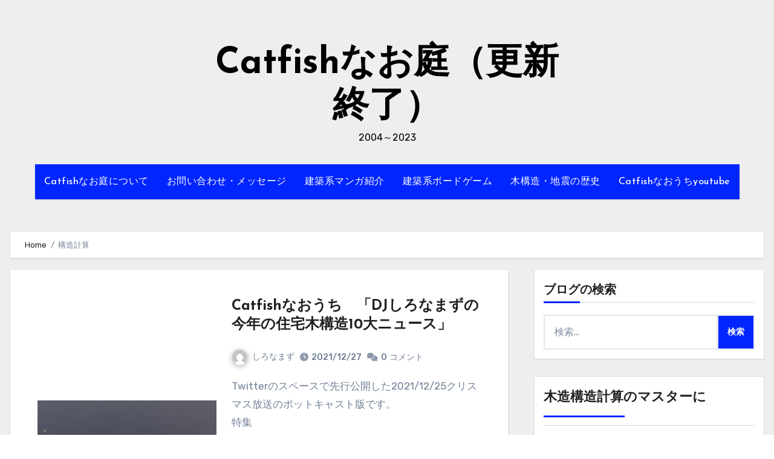

--- FILE ---
content_type: text/html; charset=UTF-8
request_url: https://namazudiary.kozotrain.net/tag/%E6%A7%8B%E9%80%A0%E8%A8%88%E7%AE%97/
body_size: 76699
content:
<!DOCTYPE html>
<html lang="ja">
<head>
<meta charset="UTF-8">
<meta name="viewport" content="width=device-width, initial-scale=1">
<link rel="profile" href="http://gmpg.org/xfn/11">
<title>構造計算 &#8211; Catfishなお庭（更新終了）</title>
<meta name='robots' content='noindex, nofollow' />
<link rel='dns-prefetch' href='//www.googletagmanager.com' />
<link rel='dns-prefetch' href='//stats.wp.com' />
<link rel='dns-prefetch' href='//fonts.googleapis.com' />
<link rel='dns-prefetch' href='//c0.wp.com' />
<link rel='dns-prefetch' href='//pagead2.googlesyndication.com' />
<link rel="alternate" type="application/rss+xml" title="Catfishなお庭（更新終了） &raquo; フィード" href="https://namazudiary.kozotrain.net/feed/" />
<link rel="alternate" type="application/rss+xml" title="Catfishなお庭（更新終了） &raquo; コメントフィード" href="https://namazudiary.kozotrain.net/comments/feed/" />
<link rel="alternate" type="application/rss+xml" title="Catfishなお庭（更新終了） &raquo; 構造計算 タグのフィード" href="https://namazudiary.kozotrain.net/tag/%e6%a7%8b%e9%80%a0%e8%a8%88%e7%ae%97/feed/" />
<script type="text/javascript">
/* <![CDATA[ */
window._wpemojiSettings = {"baseUrl":"https:\/\/s.w.org\/images\/core\/emoji\/15.0.3\/72x72\/","ext":".png","svgUrl":"https:\/\/s.w.org\/images\/core\/emoji\/15.0.3\/svg\/","svgExt":".svg","source":{"concatemoji":"https:\/\/namazudiary.kozotrain.net\/wp-includes\/js\/wp-emoji-release.min.js?ver=6.5.7"}};
/*! This file is auto-generated */
!function(i,n){var o,s,e;function c(e){try{var t={supportTests:e,timestamp:(new Date).valueOf()};sessionStorage.setItem(o,JSON.stringify(t))}catch(e){}}function p(e,t,n){e.clearRect(0,0,e.canvas.width,e.canvas.height),e.fillText(t,0,0);var t=new Uint32Array(e.getImageData(0,0,e.canvas.width,e.canvas.height).data),r=(e.clearRect(0,0,e.canvas.width,e.canvas.height),e.fillText(n,0,0),new Uint32Array(e.getImageData(0,0,e.canvas.width,e.canvas.height).data));return t.every(function(e,t){return e===r[t]})}function u(e,t,n){switch(t){case"flag":return n(e,"\ud83c\udff3\ufe0f\u200d\u26a7\ufe0f","\ud83c\udff3\ufe0f\u200b\u26a7\ufe0f")?!1:!n(e,"\ud83c\uddfa\ud83c\uddf3","\ud83c\uddfa\u200b\ud83c\uddf3")&&!n(e,"\ud83c\udff4\udb40\udc67\udb40\udc62\udb40\udc65\udb40\udc6e\udb40\udc67\udb40\udc7f","\ud83c\udff4\u200b\udb40\udc67\u200b\udb40\udc62\u200b\udb40\udc65\u200b\udb40\udc6e\u200b\udb40\udc67\u200b\udb40\udc7f");case"emoji":return!n(e,"\ud83d\udc26\u200d\u2b1b","\ud83d\udc26\u200b\u2b1b")}return!1}function f(e,t,n){var r="undefined"!=typeof WorkerGlobalScope&&self instanceof WorkerGlobalScope?new OffscreenCanvas(300,150):i.createElement("canvas"),a=r.getContext("2d",{willReadFrequently:!0}),o=(a.textBaseline="top",a.font="600 32px Arial",{});return e.forEach(function(e){o[e]=t(a,e,n)}),o}function t(e){var t=i.createElement("script");t.src=e,t.defer=!0,i.head.appendChild(t)}"undefined"!=typeof Promise&&(o="wpEmojiSettingsSupports",s=["flag","emoji"],n.supports={everything:!0,everythingExceptFlag:!0},e=new Promise(function(e){i.addEventListener("DOMContentLoaded",e,{once:!0})}),new Promise(function(t){var n=function(){try{var e=JSON.parse(sessionStorage.getItem(o));if("object"==typeof e&&"number"==typeof e.timestamp&&(new Date).valueOf()<e.timestamp+604800&&"object"==typeof e.supportTests)return e.supportTests}catch(e){}return null}();if(!n){if("undefined"!=typeof Worker&&"undefined"!=typeof OffscreenCanvas&&"undefined"!=typeof URL&&URL.createObjectURL&&"undefined"!=typeof Blob)try{var e="postMessage("+f.toString()+"("+[JSON.stringify(s),u.toString(),p.toString()].join(",")+"));",r=new Blob([e],{type:"text/javascript"}),a=new Worker(URL.createObjectURL(r),{name:"wpTestEmojiSupports"});return void(a.onmessage=function(e){c(n=e.data),a.terminate(),t(n)})}catch(e){}c(n=f(s,u,p))}t(n)}).then(function(e){for(var t in e)n.supports[t]=e[t],n.supports.everything=n.supports.everything&&n.supports[t],"flag"!==t&&(n.supports.everythingExceptFlag=n.supports.everythingExceptFlag&&n.supports[t]);n.supports.everythingExceptFlag=n.supports.everythingExceptFlag&&!n.supports.flag,n.DOMReady=!1,n.readyCallback=function(){n.DOMReady=!0}}).then(function(){return e}).then(function(){var e;n.supports.everything||(n.readyCallback(),(e=n.source||{}).concatemoji?t(e.concatemoji):e.wpemoji&&e.twemoji&&(t(e.twemoji),t(e.wpemoji)))}))}((window,document),window._wpemojiSettings);
/* ]]> */
</script>
<style id='wp-emoji-styles-inline-css' type='text/css'>

	img.wp-smiley, img.emoji {
		display: inline !important;
		border: none !important;
		box-shadow: none !important;
		height: 1em !important;
		width: 1em !important;
		margin: 0 0.07em !important;
		vertical-align: -0.1em !important;
		background: none !important;
		padding: 0 !important;
	}
</style>
<link rel='stylesheet' id='wp-block-library-css' href='https://c0.wp.com/c/6.5.7/wp-includes/css/dist/block-library/style.min.css' type='text/css' media='all' />
<style id='wp-block-library-inline-css' type='text/css'>
.has-text-align-justify{text-align:justify;}
</style>
<link rel='stylesheet' id='mediaelement-css' href='https://c0.wp.com/c/6.5.7/wp-includes/js/mediaelement/mediaelementplayer-legacy.min.css' type='text/css' media='all' />
<link rel='stylesheet' id='wp-mediaelement-css' href='https://c0.wp.com/c/6.5.7/wp-includes/js/mediaelement/wp-mediaelement.min.css' type='text/css' media='all' />
<style id='jetpack-sharing-buttons-style-inline-css' type='text/css'>
.jetpack-sharing-buttons__services-list{display:flex;flex-direction:row;flex-wrap:wrap;gap:0;list-style-type:none;margin:5px;padding:0}.jetpack-sharing-buttons__services-list.has-small-icon-size{font-size:12px}.jetpack-sharing-buttons__services-list.has-normal-icon-size{font-size:16px}.jetpack-sharing-buttons__services-list.has-large-icon-size{font-size:24px}.jetpack-sharing-buttons__services-list.has-huge-icon-size{font-size:36px}@media print{.jetpack-sharing-buttons__services-list{display:none!important}}.editor-styles-wrapper .wp-block-jetpack-sharing-buttons{gap:0;padding-inline-start:0}ul.jetpack-sharing-buttons__services-list.has-background{padding:1.25em 2.375em}
</style>
<style id='classic-theme-styles-inline-css' type='text/css'>
/*! This file is auto-generated */
.wp-block-button__link{color:#fff;background-color:#32373c;border-radius:9999px;box-shadow:none;text-decoration:none;padding:calc(.667em + 2px) calc(1.333em + 2px);font-size:1.125em}.wp-block-file__button{background:#32373c;color:#fff;text-decoration:none}
</style>
<style id='global-styles-inline-css' type='text/css'>
body{--wp--preset--color--black: #000000;--wp--preset--color--cyan-bluish-gray: #abb8c3;--wp--preset--color--white: #ffffff;--wp--preset--color--pale-pink: #f78da7;--wp--preset--color--vivid-red: #cf2e2e;--wp--preset--color--luminous-vivid-orange: #ff6900;--wp--preset--color--luminous-vivid-amber: #fcb900;--wp--preset--color--light-green-cyan: #7bdcb5;--wp--preset--color--vivid-green-cyan: #00d084;--wp--preset--color--pale-cyan-blue: #8ed1fc;--wp--preset--color--vivid-cyan-blue: #0693e3;--wp--preset--color--vivid-purple: #9b51e0;--wp--preset--gradient--vivid-cyan-blue-to-vivid-purple: linear-gradient(135deg,rgba(6,147,227,1) 0%,rgb(155,81,224) 100%);--wp--preset--gradient--light-green-cyan-to-vivid-green-cyan: linear-gradient(135deg,rgb(122,220,180) 0%,rgb(0,208,130) 100%);--wp--preset--gradient--luminous-vivid-amber-to-luminous-vivid-orange: linear-gradient(135deg,rgba(252,185,0,1) 0%,rgba(255,105,0,1) 100%);--wp--preset--gradient--luminous-vivid-orange-to-vivid-red: linear-gradient(135deg,rgba(255,105,0,1) 0%,rgb(207,46,46) 100%);--wp--preset--gradient--very-light-gray-to-cyan-bluish-gray: linear-gradient(135deg,rgb(238,238,238) 0%,rgb(169,184,195) 100%);--wp--preset--gradient--cool-to-warm-spectrum: linear-gradient(135deg,rgb(74,234,220) 0%,rgb(151,120,209) 20%,rgb(207,42,186) 40%,rgb(238,44,130) 60%,rgb(251,105,98) 80%,rgb(254,248,76) 100%);--wp--preset--gradient--blush-light-purple: linear-gradient(135deg,rgb(255,206,236) 0%,rgb(152,150,240) 100%);--wp--preset--gradient--blush-bordeaux: linear-gradient(135deg,rgb(254,205,165) 0%,rgb(254,45,45) 50%,rgb(107,0,62) 100%);--wp--preset--gradient--luminous-dusk: linear-gradient(135deg,rgb(255,203,112) 0%,rgb(199,81,192) 50%,rgb(65,88,208) 100%);--wp--preset--gradient--pale-ocean: linear-gradient(135deg,rgb(255,245,203) 0%,rgb(182,227,212) 50%,rgb(51,167,181) 100%);--wp--preset--gradient--electric-grass: linear-gradient(135deg,rgb(202,248,128) 0%,rgb(113,206,126) 100%);--wp--preset--gradient--midnight: linear-gradient(135deg,rgb(2,3,129) 0%,rgb(40,116,252) 100%);--wp--preset--font-size--small: 13px;--wp--preset--font-size--medium: 20px;--wp--preset--font-size--large: 36px;--wp--preset--font-size--x-large: 42px;--wp--preset--spacing--20: 0.44rem;--wp--preset--spacing--30: 0.67rem;--wp--preset--spacing--40: 1rem;--wp--preset--spacing--50: 1.5rem;--wp--preset--spacing--60: 2.25rem;--wp--preset--spacing--70: 3.38rem;--wp--preset--spacing--80: 5.06rem;--wp--preset--shadow--natural: 6px 6px 9px rgba(0, 0, 0, 0.2);--wp--preset--shadow--deep: 12px 12px 50px rgba(0, 0, 0, 0.4);--wp--preset--shadow--sharp: 6px 6px 0px rgba(0, 0, 0, 0.2);--wp--preset--shadow--outlined: 6px 6px 0px -3px rgba(255, 255, 255, 1), 6px 6px rgba(0, 0, 0, 1);--wp--preset--shadow--crisp: 6px 6px 0px rgba(0, 0, 0, 1);}:where(.is-layout-flex){gap: 0.5em;}:where(.is-layout-grid){gap: 0.5em;}body .is-layout-flex{display: flex;}body .is-layout-flex{flex-wrap: wrap;align-items: center;}body .is-layout-flex > *{margin: 0;}body .is-layout-grid{display: grid;}body .is-layout-grid > *{margin: 0;}:where(.wp-block-columns.is-layout-flex){gap: 2em;}:where(.wp-block-columns.is-layout-grid){gap: 2em;}:where(.wp-block-post-template.is-layout-flex){gap: 1.25em;}:where(.wp-block-post-template.is-layout-grid){gap: 1.25em;}.has-black-color{color: var(--wp--preset--color--black) !important;}.has-cyan-bluish-gray-color{color: var(--wp--preset--color--cyan-bluish-gray) !important;}.has-white-color{color: var(--wp--preset--color--white) !important;}.has-pale-pink-color{color: var(--wp--preset--color--pale-pink) !important;}.has-vivid-red-color{color: var(--wp--preset--color--vivid-red) !important;}.has-luminous-vivid-orange-color{color: var(--wp--preset--color--luminous-vivid-orange) !important;}.has-luminous-vivid-amber-color{color: var(--wp--preset--color--luminous-vivid-amber) !important;}.has-light-green-cyan-color{color: var(--wp--preset--color--light-green-cyan) !important;}.has-vivid-green-cyan-color{color: var(--wp--preset--color--vivid-green-cyan) !important;}.has-pale-cyan-blue-color{color: var(--wp--preset--color--pale-cyan-blue) !important;}.has-vivid-cyan-blue-color{color: var(--wp--preset--color--vivid-cyan-blue) !important;}.has-vivid-purple-color{color: var(--wp--preset--color--vivid-purple) !important;}.has-black-background-color{background-color: var(--wp--preset--color--black) !important;}.has-cyan-bluish-gray-background-color{background-color: var(--wp--preset--color--cyan-bluish-gray) !important;}.has-white-background-color{background-color: var(--wp--preset--color--white) !important;}.has-pale-pink-background-color{background-color: var(--wp--preset--color--pale-pink) !important;}.has-vivid-red-background-color{background-color: var(--wp--preset--color--vivid-red) !important;}.has-luminous-vivid-orange-background-color{background-color: var(--wp--preset--color--luminous-vivid-orange) !important;}.has-luminous-vivid-amber-background-color{background-color: var(--wp--preset--color--luminous-vivid-amber) !important;}.has-light-green-cyan-background-color{background-color: var(--wp--preset--color--light-green-cyan) !important;}.has-vivid-green-cyan-background-color{background-color: var(--wp--preset--color--vivid-green-cyan) !important;}.has-pale-cyan-blue-background-color{background-color: var(--wp--preset--color--pale-cyan-blue) !important;}.has-vivid-cyan-blue-background-color{background-color: var(--wp--preset--color--vivid-cyan-blue) !important;}.has-vivid-purple-background-color{background-color: var(--wp--preset--color--vivid-purple) !important;}.has-black-border-color{border-color: var(--wp--preset--color--black) !important;}.has-cyan-bluish-gray-border-color{border-color: var(--wp--preset--color--cyan-bluish-gray) !important;}.has-white-border-color{border-color: var(--wp--preset--color--white) !important;}.has-pale-pink-border-color{border-color: var(--wp--preset--color--pale-pink) !important;}.has-vivid-red-border-color{border-color: var(--wp--preset--color--vivid-red) !important;}.has-luminous-vivid-orange-border-color{border-color: var(--wp--preset--color--luminous-vivid-orange) !important;}.has-luminous-vivid-amber-border-color{border-color: var(--wp--preset--color--luminous-vivid-amber) !important;}.has-light-green-cyan-border-color{border-color: var(--wp--preset--color--light-green-cyan) !important;}.has-vivid-green-cyan-border-color{border-color: var(--wp--preset--color--vivid-green-cyan) !important;}.has-pale-cyan-blue-border-color{border-color: var(--wp--preset--color--pale-cyan-blue) !important;}.has-vivid-cyan-blue-border-color{border-color: var(--wp--preset--color--vivid-cyan-blue) !important;}.has-vivid-purple-border-color{border-color: var(--wp--preset--color--vivid-purple) !important;}.has-vivid-cyan-blue-to-vivid-purple-gradient-background{background: var(--wp--preset--gradient--vivid-cyan-blue-to-vivid-purple) !important;}.has-light-green-cyan-to-vivid-green-cyan-gradient-background{background: var(--wp--preset--gradient--light-green-cyan-to-vivid-green-cyan) !important;}.has-luminous-vivid-amber-to-luminous-vivid-orange-gradient-background{background: var(--wp--preset--gradient--luminous-vivid-amber-to-luminous-vivid-orange) !important;}.has-luminous-vivid-orange-to-vivid-red-gradient-background{background: var(--wp--preset--gradient--luminous-vivid-orange-to-vivid-red) !important;}.has-very-light-gray-to-cyan-bluish-gray-gradient-background{background: var(--wp--preset--gradient--very-light-gray-to-cyan-bluish-gray) !important;}.has-cool-to-warm-spectrum-gradient-background{background: var(--wp--preset--gradient--cool-to-warm-spectrum) !important;}.has-blush-light-purple-gradient-background{background: var(--wp--preset--gradient--blush-light-purple) !important;}.has-blush-bordeaux-gradient-background{background: var(--wp--preset--gradient--blush-bordeaux) !important;}.has-luminous-dusk-gradient-background{background: var(--wp--preset--gradient--luminous-dusk) !important;}.has-pale-ocean-gradient-background{background: var(--wp--preset--gradient--pale-ocean) !important;}.has-electric-grass-gradient-background{background: var(--wp--preset--gradient--electric-grass) !important;}.has-midnight-gradient-background{background: var(--wp--preset--gradient--midnight) !important;}.has-small-font-size{font-size: var(--wp--preset--font-size--small) !important;}.has-medium-font-size{font-size: var(--wp--preset--font-size--medium) !important;}.has-large-font-size{font-size: var(--wp--preset--font-size--large) !important;}.has-x-large-font-size{font-size: var(--wp--preset--font-size--x-large) !important;}
.wp-block-navigation a:where(:not(.wp-element-button)){color: inherit;}
:where(.wp-block-post-template.is-layout-flex){gap: 1.25em;}:where(.wp-block-post-template.is-layout-grid){gap: 1.25em;}
:where(.wp-block-columns.is-layout-flex){gap: 2em;}:where(.wp-block-columns.is-layout-grid){gap: 2em;}
.wp-block-pullquote{font-size: 1.5em;line-height: 1.6;}
</style>
<link rel='stylesheet' id='cptch_stylesheet-css' href='https://namazudiary.kozotrain.net/wp-content/plugins/captcha/css/front_end_style.css?ver=4.4.5' type='text/css' media='all' />
<link rel='stylesheet' id='dashicons-css' href='https://c0.wp.com/c/6.5.7/wp-includes/css/dashicons.min.css' type='text/css' media='all' />
<link rel='stylesheet' id='cptch_desktop_style-css' href='https://namazudiary.kozotrain.net/wp-content/plugins/captcha/css/desktop_style.css?ver=4.4.5' type='text/css' media='all' />
<link rel='stylesheet' id='contact-form-7-css' href='https://namazudiary.kozotrain.net/wp-content/plugins/contact-form-7/includes/css/styles.css?ver=5.9.5' type='text/css' media='all' />
<link rel='stylesheet' id='blogus-fonts-css' href='//fonts.googleapis.com/css?family=Rubik%3A400%2C500%2C700%7CJosefin+Sans%3A400%2C500%2C700%26display%3Dswap&#038;subset=latin%2Clatin-ext' type='text/css' media='all' />
<link rel='stylesheet' id='blogus-google-fonts-css' href='//fonts.googleapis.com/css?family=ABeeZee%7CAbel%7CAbril+Fatface%7CAclonica%7CAcme%7CActor%7CAdamina%7CAdvent+Pro%7CAguafina+Script%7CAkronim%7CAladin%7CAldrich%7CAlef%7CAlegreya%7CAlegreya+SC%7CAlegreya+Sans%7CAlegreya+Sans+SC%7CAlex+Brush%7CAlfa+Slab+One%7CAlice%7CAlike%7CAlike+Angular%7CAllan%7CAllerta%7CAllerta+Stencil%7CAllura%7CAlmendra%7CAlmendra+Display%7CAlmendra+SC%7CAmarante%7CAmaranth%7CAmatic+SC%7CAmatica+SC%7CAmethysta%7CAmiko%7CAmiri%7CAmita%7CAnaheim%7CAndada%7CAndika%7CAngkor%7CAnnie+Use+Your+Telescope%7CAnonymous+Pro%7CAntic%7CAntic+Didone%7CAntic+Slab%7CAnton%7CArapey%7CArbutus%7CArbutus+Slab%7CArchitects+Daughter%7CArchivo+Black%7CArchivo+Narrow%7CAref+Ruqaa%7CArima+Madurai%7CArimo%7CArizonia%7CArmata%7CArtifika%7CArvo%7CArya%7CAsap%7CAsar%7CAsset%7CAssistant%7CAstloch%7CAsul%7CAthiti%7CAtma%7CAtomic+Age%7CAubrey%7CAudiowide%7CAutour+One%7CAverage%7CAverage+Sans%7CAveria+Gruesa+Libre%7CAveria+Libre%7CAveria+Sans+Libre%7CAveria+Serif+Libre%7CBad+Script%7CBaloo%7CBaloo+Bhai%7CBaloo+Da%7CBaloo+Thambi%7CBalthazar%7CBangers%7CBasic%7CBattambang%7CBaumans%7CBayon%7CBelgrano%7CBelleza%7CBenchNine%7CBentham%7CBerkshire+Swash%7CBevan%7CBigelow+Rules%7CBigshot+One%7CBilbo%7CBilbo+Swash+Caps%7CBioRhyme%7CBioRhyme+Expanded%7CBiryani%7CBitter%7CBlack+Ops+One%7CBokor%7CBonbon%7CBoogaloo%7CBowlby+One%7CBowlby+One+SC%7CBrawler%7CBree+Serif%7CBubblegum+Sans%7CBubbler+One%7CBuda%7CBuenard%7CBungee%7CBungee+Hairline%7CBungee+Inline%7CBungee+Outline%7CBungee+Shade%7CButcherman%7CButterfly+Kids%7CCabin%7CCabin+Condensed%7CCabin+Sketch%7CCaesar+Dressing%7CCagliostro%7CCairo%7CCalligraffitti%7CCambay%7CCambo%7CCandal%7CCantarell%7CCantata+One%7CCantora+One%7CCapriola%7CCardo%7CCarme%7CCarrois+Gothic%7CCarrois+Gothic+SC%7CCarter+One%7CCatamaran%7CCaudex%7CCaveat%7CCaveat+Brush%7CCedarville+Cursive%7CCeviche+One%7CChanga%7CChanga+One%7CChango%7CChathura%7CChau+Philomene+One%7CChela+One%7CChelsea+Market%7CChenla%7CCherry+Cream+Soda%7CCherry+Swash%7CChewy%7CChicle%7CChivo%7CChonburi%7CCinzel%7CCinzel+Decorative%7CClicker+Script%7CCoda%7CCoda+Caption%7CCodystar%7CCoiny%7CCombo%7CComfortaa%7CComing+Soon%7CConcert+One%7CCondiment%7CContent%7CContrail+One%7CConvergence%7CCookie%7CCopse%7CCorben%7CCormorant%7CCormorant+Garamond%7CCormorant+Infant%7CCormorant+SC%7CCormorant+Unicase%7CCormorant+Upright%7CCourgette%7CCousine%7CCoustard%7CCovered+By+Your+Grace%7CCrafty+Girls%7CCreepster%7CCrete+Round%7CCrimson+Text%7CCroissant+One%7CCrushed%7CCuprum%7CCutive%7CCutive+Mono%7CDamion%7CDancing+Script%7CDangrek%7CDavid+Libre%7CDawning+of+a+New+Day%7CDays+One%7CDekko%7CDelius%7CDelius+Swash+Caps%7CDelius+Unicase%7CDella+Respira%7CDenk+One%7CDevonshire%7CDhurjati%7CDidact+Gothic%7CDiplomata%7CDiplomata+SC%7CDomine%7CDonegal+One%7CDoppio+One%7CDorsa%7CDosis%7CDr+Sugiyama%7CDroid+Sans%7CDroid+Sans+Mono%7CDroid+Serif%7CDuru+Sans%7CDynalight%7CEB+Garamond%7CEagle+Lake%7CEater%7CEconomica%7CEczar%7CEk+Mukta%7CEl+Messiri%7CElectrolize%7CElsie%7CElsie+Swash+Caps%7CEmblema+One%7CEmilys+Candy%7CEngagement%7CEnglebert%7CEnriqueta%7CErica+One%7CEsteban%7CEuphoria+Script%7CEwert%7CExo%7CExo+2%7CExpletus+Sans%7CFanwood+Text%7CFarsan%7CFascinate%7CFascinate+Inline%7CFaster+One%7CFasthand%7CFauna+One%7CFederant%7CFedero%7CFelipa%7CFenix%7CFinger+Paint%7CFira+Mono%7CFira+Sans%7CFjalla+One%7CFjord+One%7CFlamenco%7CFlavors%7CFondamento%7CFontdiner+Swanky%7CForum%7CFrancois+One%7CFrank+Ruhl+Libre%7CFreckle+Face%7CFredericka+the+Great%7CFredoka+One%7CFreehand%7CFresca%7CFrijole%7CFruktur%7CFugaz+One%7CGFS+Didot%7CGFS+Neohellenic%7CGabriela%7CGafata%7CGalada%7CGaldeano%7CGalindo%7CGentium+Basic%7CGentium+Book+Basic%7CGeo%7CGeostar%7CGeostar+Fill%7CGermania+One%7CGidugu%7CGilda+Display%7CGive+You+Glory%7CGlass+Antiqua%7CGlegoo%7CGloria+Hallelujah%7CGoblin+One%7CGochi+Hand%7CGorditas%7CGoudy+Bookletter+1911%7CGraduate%7CGrand+Hotel%7CGravitas+One%7CGreat+Vibes%7CGriffy%7CGruppo%7CGudea%7CGurajada%7CHabibi%7CHalant%7CHammersmith+One%7CHanalei%7CHanalei+Fill%7CHandlee%7CHanuman%7CHappy+Monkey%7CHarmattan%7CHeadland+One%7CHeebo%7CHenny+Penny%7CHerr+Von+Muellerhoff%7CHind%7CHind+Guntur%7CHind+Madurai%7CHind+Siliguri%7CHind+Vadodara%7CHoltwood+One+SC%7CHomemade+Apple%7CHomenaje%7CIM+Fell+DW+Pica%7CIM+Fell+DW+Pica+SC%7CIM+Fell+Double+Pica%7CIM+Fell+Double+Pica+SC%7CIM+Fell+English%7CIM+Fell+English+SC%7CIM+Fell+French+Canon%7CIM+Fell+French+Canon+SC%7CIM+Fell+Great+Primer%7CIM+Fell+Great+Primer+SC%7CIceberg%7CIceland%7CImprima%7CInconsolata%7CInder%7CIndie+Flower%7CInika%7CInknut+Antiqua%7CIrish+Grover%7CIstok+Web%7CItaliana%7CItalianno%7CItim%7CJacques+Francois%7CJacques+Francois+Shadow%7CJaldi%7CJim+Nightshade%7CJockey+One%7CJolly+Lodger%7CJomhuria%7CJosefin+Sans%7CJosefin+Slab%7CJoti+One%7CJudson%7CJulee%7CJulius+Sans+One%7CJunge%7CJura%7CJust+Another+Hand%7CJust+Me+Again+Down+Here%7CKadwa%7CKalam%7CKameron%7CKanit%7CKantumruy%7CKarla%7CKarma%7CKatibeh%7CKaushan+Script%7CKavivanar%7CKavoon%7CKdam+Thmor%7CKeania+One%7CKelly+Slab%7CKenia%7CKhand%7CKhmer%7CKhula%7CKite+One%7CKnewave%7CKotta+One%7CKoulen%7CKranky%7CKreon%7CKristi%7CKrona+One%7CKumar+One%7CKumar+One+Outline%7CKurale%7CLa+Belle+Aurore%7CLaila%7CLakki+Reddy%7CLalezar%7CLancelot%7CLateef%7CLato%7CLeague+Script%7CLeckerli+One%7CLedger%7CLekton%7CLemon%7CLemonada%7CLibre+Baskerville%7CLibre+Franklin%7CLife+Savers%7CLilita+One%7CLily+Script+One%7CLimelight%7CLinden+Hill%7CLobster%7CLobster+Two%7CLondrina+Outline%7CLondrina+Shadow%7CLondrina+Sketch%7CLondrina+Solid%7CLora%7CLove+Ya+Like+A+Sister%7CLoved+by+the+King%7CLovers+Quarrel%7CLuckiest+Guy%7CLusitana%7CLustria%7CMacondo%7CMacondo+Swash+Caps%7CMada%7CMagra%7CMaiden+Orange%7CMaitree%7CMako%7CMallanna%7CMandali%7CMarcellus%7CMarcellus+SC%7CMarck+Script%7CMargarine%7CMarko+One%7CMarmelad%7CMartel%7CMartel+Sans%7CMarvel%7CMate%7CMate+SC%7CMaven+Pro%7CMcLaren%7CMeddon%7CMedievalSharp%7CMedula+One%7CMeera+Inimai%7CMegrim%7CMeie+Script%7CMerienda%7CMerienda+One%7CMerriweather%7CMerriweather+Sans%7CMetal%7CMetal+Mania%7CMetamorphous%7CMetrophobic%7CMichroma%7CMilonga%7CMiltonian%7CMiltonian+Tattoo%7CMiniver%7CMiriam+Libre%7CMirza%7CMiss+Fajardose%7CMitr%7CModak%7CModern+Antiqua%7CMogra%7CMolengo%7CMolle%7CMonda%7CMonofett%7CMonoton%7CMonsieur+La+Doulaise%7CMontaga%7CMontez%7CMontserrat%7CMontserrat+Alternates%7CMontserrat+Subrayada%7CMoul%7CMoulpali%7CMountains+of+Christmas%7CMouse+Memoirs%7CMr+Bedfort%7CMr+Dafoe%7CMr+De+Haviland%7CMrs+Saint+Delafield%7CMrs+Sheppards%7CMukta+Vaani%7CMuli%7CMystery+Quest%7CNTR%7CNeucha%7CNeuton%7CNew+Rocker%7CNews+Cycle%7CNiconne%7CNixie+One%7CNobile%7CNokora%7CNorican%7CNosifer%7CNothing+You+Could+Do%7CNoticia+Text%7CNoto+Sans%7CNoto+Serif%7CNova+Cut%7CNova+Flat%7CNova+Mono%7CNova+Oval%7CNova+Round%7CNova+Script%7CNova+Slim%7CNova+Square%7CNumans%7CNunito%7COdor+Mean+Chey%7COffside%7COld+Standard+TT%7COldenburg%7COleo+Script%7COleo+Script+Swash+Caps%7COpen+Sans%7COpen+Sans+Condensed%7COranienbaum%7COrbitron%7COregano%7COrienta%7COriginal+Surfer%7COswald%7COver+the+Rainbow%7COverlock%7COverlock+SC%7COvo%7COxygen%7COxygen+Mono%7CPT+Mono%7CPT+Sans%7CPT+Sans+Caption%7CPT+Sans+Narrow%7CPT+Serif%7CPT+Serif+Caption%7CPacifico%7CPalanquin%7CPalanquin+Dark%7CPaprika%7CParisienne%7CPassero+One%7CPassion+One%7CPathway+Gothic+One%7CPatrick+Hand%7CPatrick+Hand+SC%7CPattaya%7CPatua+One%7CPavanam%7CPaytone+One%7CPeddana%7CPeralta%7CPermanent+Marker%7CPetit+Formal+Script%7CPetrona%7CPhilosopher%7CPiedra%7CPinyon+Script%7CPirata+One%7CPlaster%7CPlay%7CPlayball%7CPlayfair+Display%7CPlayfair+Display+SC%7CPodkova%7CPoiret+One%7CPoller+One%7CPoly%7CPompiere%7CPontano+Sans%7CPoppins%7CPort+Lligat+Sans%7CPort+Lligat+Slab%7CPragati+Narrow%7CPrata%7CPreahvihear%7CPress+Start+2P%7CPridi%7CPrincess+Sofia%7CProciono%7CPrompt%7CProsto+One%7CProza+Libre%7CPuritan%7CPurple+Purse%7CQuando%7CQuantico%7CQuattrocento%7CQuattrocento+Sans%7CQuestrial%7CQuicksand%7CQuintessential%7CQwigley%7CRacing+Sans+One%7CRadley%7CRajdhani%7CRakkas%7CRaleway%7CRaleway+Dots%7CRamabhadra%7CRamaraja%7CRambla%7CRammetto+One%7CRanchers%7CRancho%7CRanga%7CRasa%7CRationale%7CRavi+Prakash%7CRedressed%7CReem+Kufi%7CReenie+Beanie%7CRevalia%7CRhodium+Libre%7CRibeye%7CRibeye+Marrow%7CRighteous%7CRisque%7CRoboto%7CRoboto+Condensed%7CRoboto+Mono%7CRoboto+Slab%7CRochester%7CRock+Salt%7CRokkitt%7CRomanesco%7CRopa+Sans%7CRosario%7CRosarivo%7CRouge+Script%7CRozha+One%7CRubik%7CRubik+Mono+One%7CRubik+One%7CRuda%7CRufina%7CRuge+Boogie%7CRuluko%7CRum+Raisin%7CRuslan+Display%7CRusso+One%7CRuthie%7CRye%7CSacramento%7CSahitya%7CSail%7CSalsa%7CSanchez%7CSancreek%7CSansita+One%7CSarala%7CSarina%7CSarpanch%7CSatisfy%7CScada%7CScheherazade%7CSchoolbell%7CScope+One%7CSeaweed+Script%7CSecular+One%7CSevillana%7CSeymour+One%7CShadows+Into+Light%7CShadows+Into+Light+Two%7CShanti%7CShare%7CShare+Tech%7CShare+Tech+Mono%7CShojumaru%7CShort+Stack%7CShrikhand%7CSiemreap%7CSigmar+One%7CSignika%7CSignika+Negative%7CSimonetta%7CSintony%7CSirin+Stencil%7CSix+Caps%7CSkranji%7CSlabo+13px%7CSlabo+27px%7CSlackey%7CSmokum%7CSmythe%7CSniglet%7CSnippet%7CSnowburst+One%7CSofadi+One%7CSofia%7CSonsie+One%7CSorts+Mill+Goudy%7CSource+Code+Pro%7CSource+Sans+Pro%7CSource+Serif+Pro%7CSpace+Mono%7CSpecial+Elite%7CSpicy+Rice%7CSpinnaker%7CSpirax%7CSquada+One%7CSree+Krushnadevaraya%7CSriracha%7CStalemate%7CStalinist+One%7CStardos+Stencil%7CStint+Ultra+Condensed%7CStint+Ultra+Expanded%7CStoke%7CStrait%7CSue+Ellen+Francisco%7CSuez+One%7CSumana%7CSunshiney%7CSupermercado+One%7CSura%7CSuranna%7CSuravaram%7CSuwannaphum%7CSwanky+and+Moo+Moo%7CSyncopate%7CTangerine%7CTaprom%7CTauri%7CTaviraj%7CTeko%7CTelex%7CTenali+Ramakrishna%7CTenor+Sans%7CText+Me+One%7CThe+Girl+Next+Door%7CTienne%7CTillana%7CTimmana%7CTinos%7CTitan+One%7CTitillium+Web%7CTrade+Winds%7CTrirong%7CTrocchi%7CTrochut%7CTrykker%7CTulpen+One%7CUbuntu%7CUbuntu+Condensed%7CUbuntu+Mono%7CUltra%7CUncial+Antiqua%7CUnderdog%7CUnica+One%7CUnifrakturCook%7CUnifrakturMaguntia%7CUnkempt%7CUnlock%7CUnna%7CVT323%7CVampiro+One%7CVarela%7CVarela+Round%7CVast+Shadow%7CVesper+Libre%7CVibur%7CVidaloka%7CViga%7CVoces%7CVolkhov%7CVollkorn%7CVoltaire%7CWaiting+for+the+Sunrise%7CWallpoet%7CWalter+Turncoat%7CWarnes%7CWellfleet%7CWendy+One%7CWire+One%7CWork+Sans%7CYanone+Kaffeesatz%7CYantramanav%7CYatra+One%7CYellowtail%7CYeseva+One%7CYesteryear%7CYrsa%7CZeyada&#038;subset=latin%2Clatin-ext' type='text/css' media='all' />
<link rel='stylesheet' id='bootstrap-css' href='https://namazudiary.kozotrain.net/wp-content/themes/blogus/css/bootstrap.css?ver=6.5.7' type='text/css' media='all' />
<link rel='stylesheet' id='blogus-style-css' href='https://namazudiary.kozotrain.net/wp-content/themes/blogus/style.css?ver=6.5.7' type='text/css' media='all' />
<link rel='stylesheet' id='blogus-default-css' href='https://namazudiary.kozotrain.net/wp-content/themes/blogus/css/colors/default.css?ver=6.5.7' type='text/css' media='all' />
<link rel='stylesheet' id='all-css-css' href='https://namazudiary.kozotrain.net/wp-content/themes/blogus/css/all.css?ver=6.5.7' type='text/css' media='all' />
<link rel='stylesheet' id='dark-css' href='https://namazudiary.kozotrain.net/wp-content/themes/blogus/css/colors/dark.css?ver=6.5.7' type='text/css' media='all' />
<link rel='stylesheet' id='swiper-bundle-css-css' href='https://namazudiary.kozotrain.net/wp-content/themes/blogus/css/swiper-bundle.css?ver=6.5.7' type='text/css' media='all' />
<link rel='stylesheet' id='smartmenus-css' href='https://namazudiary.kozotrain.net/wp-content/themes/blogus/css/jquery.smartmenus.bootstrap.css?ver=6.5.7' type='text/css' media='all' />
<link rel='stylesheet' id='animate-css' href='https://namazudiary.kozotrain.net/wp-content/themes/blogus/css/animate.css?ver=6.5.7' type='text/css' media='all' />
<link rel='stylesheet' id='blogus-custom-css-css' href='https://namazudiary.kozotrain.net/wp-content/themes/blogus/inc/ansar/customize/css/customizer.css?ver=1.0' type='text/css' media='all' />
<script type="text/javascript" src="https://c0.wp.com/c/6.5.7/wp-includes/js/jquery/jquery.min.js" id="jquery-core-js"></script>
<script type="text/javascript" src="https://c0.wp.com/c/6.5.7/wp-includes/js/jquery/jquery-migrate.min.js" id="jquery-migrate-js"></script>
<script type="text/javascript" src="https://namazudiary.kozotrain.net/wp-content/themes/blogus/js/navigation.js?ver=6.5.7" id="blogus-navigation-js"></script>
<script type="text/javascript" src="https://namazudiary.kozotrain.net/wp-content/themes/blogus/js/bootstrap.js?ver=6.5.7" id="blogus_bootstrap_script-js"></script>
<script type="text/javascript" src="https://namazudiary.kozotrain.net/wp-content/themes/blogus/js/swiper-bundle.js?ver=6.5.7" id="swiper-bundle-js"></script>
<script type="text/javascript" src="https://namazudiary.kozotrain.net/wp-content/themes/blogus/js/main.js?ver=6.5.7" id="blogus_main-js-js"></script>
<script type="text/javascript" src="https://namazudiary.kozotrain.net/wp-content/themes/blogus/js/sticksy.min.js?ver=6.5.7" id="sticksy-js-js"></script>
<script type="text/javascript" src="https://namazudiary.kozotrain.net/wp-content/themes/blogus/js/jquery.smartmenus.js?ver=6.5.7" id="smartmenus-js-js"></script>
<script type="text/javascript" src="https://namazudiary.kozotrain.net/wp-content/themes/blogus/js/jquery.smartmenus.bootstrap.js?ver=6.5.7" id="bootstrap-smartmenus-js-js"></script>

<!-- Site Kit によって追加された Google タグ（gtag.js）スニペット -->
<!-- Google アナリティクス スニペット (Site Kit が追加) -->
<script type="text/javascript" src="https://www.googletagmanager.com/gtag/js?id=G-T5V87YEHPW" id="google_gtagjs-js" async></script>
<script type="text/javascript" id="google_gtagjs-js-after">
/* <![CDATA[ */
window.dataLayer = window.dataLayer || [];function gtag(){dataLayer.push(arguments);}
gtag("set","linker",{"domains":["namazudiary.kozotrain.net"]});
gtag("js", new Date());
gtag("set", "developer_id.dZTNiMT", true);
gtag("config", "G-T5V87YEHPW");
/* ]]> */
</script>
<link rel="https://api.w.org/" href="https://namazudiary.kozotrain.net/wp-json/" /><link rel="alternate" type="application/json" href="https://namazudiary.kozotrain.net/wp-json/wp/v2/tags/701" /><link rel="EditURI" type="application/rsd+xml" title="RSD" href="https://namazudiary.kozotrain.net/xmlrpc.php?rsd" />
<meta name="generator" content="WordPress 6.5.7" />
<meta name="generator" content="Seriously Simple Podcasting 3.3.1" />

<link rel="stylesheet" href="https://namazudiary.kozotrain.net/wp-content/plugins/count-per-day/counter.css" type="text/css" />
<meta name="generator" content="Site Kit by Google 1.170.0" />
<link rel="alternate" type="application/rss+xml" title="ポッドキャストの RSS フィード" href="https://namazudiary.kozotrain.net/feed/podcast" />

	<style>img#wpstats{display:none}</style>
		<style>
  .bs-blog-post p:nth-of-type(1)::first-letter {
    display: none;
}
</style>
<style type="text/css" id="custom-background-css">
    :root {
        --wrap-color: #eee    }
</style>

<style type="text/css" id="breadcrumb-trail-css">.breadcrumbs .trail-browse,.breadcrumbs .trail-items,.breadcrumbs .trail-items li {display: inline-block;margin:0;padding: 0;border:none;background:transparent;text-indent: 0;}.breadcrumbs .trail-browse {font-size: inherit;font-style:inherit;font-weight: inherit;color: inherit;}.breadcrumbs .trail-items {list-style: none;}.trail-items li::after {content: "\002F";padding: 0 0.5em;}.trail-items li:last-of-type::after {display: none;}</style>

<!-- Site Kit が追加した Google AdSense メタタグ -->
<meta name="google-adsense-platform-account" content="ca-host-pub-2644536267352236">
<meta name="google-adsense-platform-domain" content="sitekit.withgoogle.com">
<!-- Site Kit が追加した End Google AdSense メタタグ -->
<style type="text/css">.recentcomments a{display:inline !important;padding:0 !important;margin:0 !important;}</style><style type="text/css" media="all">
/* <![CDATA[ */
@import url("https://namazudiary.kozotrain.net/wp-content/plugins/wp-table-reloaded/css/plugin.css?ver=1.9.4");
@import url("https://namazudiary.kozotrain.net/wp-content/plugins/wp-table-reloaded/css/datatables.css?ver=1.9.4");
/* ]]> */
</style>    <style type="text/css">
            .site-title a,
        .site-description {
            color: #000;
        }

        .site-branding-text .site-title a {
                font-size: px;
            }

            @media only screen and (max-width: 640px) {
                .site-branding-text .site-title a {
                    font-size: 26px;

                }
            }

            @media only screen and (max-width: 375px) {
                .site-branding-text .site-title a {
                    font-size: 26px;

                }
            }

        </style>
    
<!-- Google AdSense スニペット (Site Kit が追加) -->
<script type="text/javascript" async="async" src="https://pagead2.googlesyndication.com/pagead/js/adsbygoogle.js?client=ca-pub-7855061578893179&amp;host=ca-host-pub-2644536267352236" crossorigin="anonymous"></script>

<!-- (ここまで) Google AdSense スニペット (Site Kit が追加) -->

<!-- Jetpack Open Graph Tags -->
<meta property="og:type" content="website" />
<meta property="og:title" content="構造計算 &#8211; Catfishなお庭（更新終了）" />
<meta property="og:url" content="https://namazudiary.kozotrain.net/tag/%e6%a7%8b%e9%80%a0%e8%a8%88%e7%ae%97/" />
<meta property="og:site_name" content="Catfishなお庭（更新終了）" />
<meta property="og:image" content="https://s0.wp.com/i/blank.jpg" />
<meta property="og:image:alt" content="" />
<meta property="og:locale" content="ja_JP" />

<!-- End Jetpack Open Graph Tags -->
</head>
<body class="archive tag tag-701 wp-embed-responsive hfeed  ta-hide-date-author-in-list" >
<div id="page" class="site">
<a class="skip-link screen-reader-text" href="#content">
内容をスキップ</a>
    
<!--wrapper-->
<div class="wrapper" id="custom-background-css">
        <!--==================== TOP BAR ====================-->
        <!--header-->
    <header class="bs-default">
      <div class="clearfix"></div>
      <!-- Main Menu Area-->
      <div class="bs-header-main d-none d-lg-block" style="background-image: url('');">
        <div class="inner">
          <div class="container">
            <div class="row align-items-center">
              <div class="col-md-3">
                              </div>
              <div class="navbar-header col-md-6">
                  <!-- Display the Custom Logo -->
                  <div class="site-logo">
                                        </div>
                  <div class="site-branding-text  ">
                                          <h1 class="site-title"><a href="https://namazudiary.kozotrain.net/" rel="home">Catfishなお庭（更新終了）</a></h1>
                                          <p class="site-description">2004～2023</p>
                  </div>
              </div>     
              <div class="col-md-3">
                <div class="info-right right-nav  d-flex align-items-center justify-content-center justify-content-md-end">
                               
                </div>
              </div>
            </div>
          </div>
        </div>
      </div>
      <!-- /Main Menu Area-->
      <div class="bs-menu-full">
        <nav class="navbar navbar-expand-lg navbar-wp">
          <div class="container"> 
            <!-- Mobile Header -->
            <div class="m-header align-items-center">
                <!-- navbar-toggle -->
                <button class="navbar-toggler x collapsed" type="button" data-bs-toggle="collapse"
                  data-bs-target="#navbar-wp" aria-controls="navbar-wp" aria-expanded="false"
                  aria-label="ナビゲーション切り替え"> 
                    <span class="icon-bar"></span>
                    <span class="icon-bar"></span>
                    <span class="icon-bar"></span>
                </button>
                <div class="navbar-header">
                  <!-- Display the Custom Logo -->
                  <div class="site-logo">
                                        </div>
                  <div class="site-branding-text  ">
                    <div class="site-title"><a href="https://namazudiary.kozotrain.net/" rel="home">Catfishなお庭（更新終了）</a></div>
                    <p class="site-description">2004～2023</p>
                  </div>
                </div>
                <div class="right-nav"> 
                  <!-- /navbar-toggle -->
                                  </div>
            </div>
            <!-- /Mobile Header -->
            <!-- Navigation -->
              <div class="collapse navbar-collapse" id="navbar-wp">
                <ul id="menu-%e3%83%88%e3%83%83%e3%83%97%e3%83%a1%e3%83%8b%e3%83%a5%e3%83%bc" class="nav navbar-nav mx-auto "><li id="menu-item-11684" class="menu-item menu-item-type-post_type menu-item-object-page current_page_parent menu-item-11684"><a class="nav-link" title="Catfishなお庭について" href="https://namazudiary.kozotrain.net/%e3%81%aa%e3%81%be%e3%81%82%e3%81%9a%e6%97%a5%e8%a8%98style%e3%81%ab%e3%81%a4%e3%81%84%e3%81%a6/">Catfishなお庭について</a></li>
<li id="menu-item-11870" class="menu-item menu-item-type-post_type menu-item-object-page menu-item-11870"><a class="nav-link" title="お問い合わせ・メッセージ" href="https://namazudiary.kozotrain.net/%e3%81%8a%e5%95%8f%e3%81%84%e5%90%88%e3%82%8f%e3%81%9b%e3%83%bb%e3%83%a1%e3%83%83%e3%82%bb%e3%83%bc%e3%82%b8/">お問い合わせ・メッセージ</a></li>
<li id="menu-item-14426" class="menu-item menu-item-type-post_type menu-item-object-page menu-item-14426"><a class="nav-link" title="建築系マンガ紹介" href="https://namazudiary.kozotrain.net/%e5%bb%ba%e7%af%89%e5%a3%ab%e3%83%bb%e8%a8%ad%e8%a8%88%e3%82%92%e3%83%86%e3%83%bc%e3%83%9e%e3%81%a8%e3%81%97%e3%81%9f%e3%83%9e%e3%83%b3%e3%82%ac%e7%b4%b9%e4%bb%8b/">建築系マンガ紹介</a></li>
<li id="menu-item-14427" class="menu-item menu-item-type-post_type menu-item-object-page menu-item-14427"><a class="nav-link" title="建築系ボードゲーム" href="https://namazudiary.kozotrain.net/%e5%bb%ba%e7%af%89%e5%ad%a6%e7%bf%92/arch-game/">建築系ボードゲーム</a></li>
<li id="menu-item-21571" class="menu-item menu-item-type-custom menu-item-object-custom menu-item-21571"><a class="nav-link" title="木構造・地震の歴史" href="https://namazu-honpo.com/?page_id=4040">木構造・地震の歴史</a></li>
<li id="menu-item-21572" class="menu-item menu-item-type-custom menu-item-object-custom menu-item-21572"><a class="nav-link" title="Catfishなおうちyoutube" href="https://www.youtube.com/@catfishnaouchi">Catfishなおうちyoutube</a></li>
</ul>              </div>
            <!-- /Navigation -->
          </div>
        </nav>
      </div>
      <!--/main Menu Area-->
    </header>
    <!--/header-->
    <!--mainfeatured start-->
    <div class="mainfeatured mb-4">
        <!--container-->
        <div class="container">
            <!--row-->
            <div class="row">              
                  
            </div><!--/row-->
        </div><!--/container-->
    </div>
    <!--mainfeatured end-->
            <main id="content" class="archive-class">
    <div class="container">
        <!--row-->
        <div class="row">
                        <div class="bs-breadcrumb-section">
                <div class="overlay">
                    <div class="container">
                        <div class="row">
                            <nav aria-label="breadcrumb">
                                <ol class="breadcrumb">
                                    <div role="navigation" aria-label="Breadcrumbs" class="breadcrumb-trail breadcrumbs" itemprop="breadcrumb"><ul class="trail-items" itemscope itemtype="http://schema.org/BreadcrumbList"><meta name="numberOfItems" content="2" /><meta name="itemListOrder" content="Ascending" /><li itemprop="itemListElement" itemscope itemtype="http://schema.org/ListItem" class="trail-item trail-begin"><a href="https://namazudiary.kozotrain.net/" rel="home" itemprop="item"><span itemprop="name">Home</span></a><meta itemprop="position" content="1" /></li><li itemprop="itemListElement" itemscope itemtype="http://schema.org/ListItem" class="trail-item trail-end"><span itemprop="item"><span itemprop="name">構造計算</span></span><meta itemprop="position" content="2" /></li></ul></div> 
                                </ol>
                            </nav>
                        </div>
                    </div>
                </div>
            </div>
            
            <!--col-lg-8-->
                    <div class="col-lg-8 content-right">
                <div id="blog-list">
     
        <div id="post-15682" class="bs-blog-post list-blog post-15682 podcast type-podcast status-publish has-post-thumbnail hentry tag-1359 tag-1360 tag-75 tag-701 tag-1361 series-catfish">
                <div class="bs-blog-thumb lg back-img" style="background-image: url('https://namazudiary.kozotrain.net/wp-content/uploads/2021/05/PXL_20210530_044456049-Medium.jpg');">
        <a href="https://namazudiary.kozotrain.net/podcast/catfish%e3%81%aa%e3%81%8a%e3%81%86%e3%81%a1%e3%80%80%e3%80%8cdj%e3%81%97%e3%82%8d%e3%81%aa%e3%81%be%e3%81%9a%e3%81%ae%e4%bb%8a%e5%b9%b4%e3%81%ae%e4%bd%8f%e5%ae%85%e6%9c%a8%e6%a7%8b%e9%80%a010%e5%a4%a7/" class="link-div"></a>
    </div> 
            <article class="small col text-xs">
                            <h4 class="title"><a href="https://namazudiary.kozotrain.net/podcast/catfish%e3%81%aa%e3%81%8a%e3%81%86%e3%81%a1%e3%80%80%e3%80%8cdj%e3%81%97%e3%82%8d%e3%81%aa%e3%81%be%e3%81%9a%e3%81%ae%e4%bb%8a%e5%b9%b4%e3%81%ae%e4%bd%8f%e5%ae%85%e6%9c%a8%e6%a7%8b%e9%80%a010%e5%a4%a7/">Catfishなおうち　「DJしろなまずの今年の住宅木構造10大ニュース」</a></h4>
              
    <div class="bs-blog-meta">
        <span class="bs-author"> 
        <a class="auth" href="https://namazudiary.kozotrain.net/author/shironamazu/"> 
        <img alt='' src='https://secure.gravatar.com/avatar/47ecd33a1ce4916f5dc8038f9fc31fb5?s=150&#038;d=mm&#038;r=g' srcset='https://secure.gravatar.com/avatar/47ecd33a1ce4916f5dc8038f9fc31fb5?s=300&#038;d=mm&#038;r=g 2x' class='avatar avatar-150 photo' height='150' width='150' decoding='async'/>しろなまず        </a> 
    </span>
        <span class="bs-blog-date">
            <a href="https://namazudiary.kozotrain.net/2021/12/"><time datetime="">2021/12/27</time></a>
        </span>
        <span class="comments-link"> 
            <a href="https://namazudiary.kozotrain.net/podcast/catfish%e3%81%aa%e3%81%8a%e3%81%86%e3%81%a1%e3%80%80%e3%80%8cdj%e3%81%97%e3%82%8d%e3%81%aa%e3%81%be%e3%81%9a%e3%81%ae%e4%bb%8a%e5%b9%b4%e3%81%ae%e4%bd%8f%e5%ae%85%e6%9c%a8%e6%a7%8b%e9%80%a010%e5%a4%a7/"><span>0</span><span>コメント</span></a> 
        </span>
        </div>
<p>Twitterのスペースで先行公開した2021/12/25クリスマス放送のボットキャスト版です。</p>
<p>特集</p>
<p>「DJしろなまずの今年の住宅木構造10大ニュース」</p>
<p>Twitterのスペース機能を利用して先行公開しました。そのデータは以降の放送で活かしていきたいと思っております。</p>
<p><iframe src="https://open.spotify.com/embed/episode/135eYhsf0BYmGFJbvNGtuI?utm_source=generator" width="100%" height="232" frameborder="0" allowfullscreen="allowfullscreen"></iframe></p>
<p>音楽：&lt;MusMusさん&gt;</p>
<p>&nbsp;</p>
            </article>
        </div> 
    
        <div class="col-md-12 text-center d-md-flex justify-content-between">
                            <div class="navigation"><p></p></div>
                    </div>
        </div>
            </div>
        
            <!--/col-lg-8-->
                    <!--col-lg-4-->
            <aside class="col-lg-4 sidebar-right">
                
<div id="sidebar-right" class="bs-sidebar  bs-sticky ">
	<div id="search-4" class="bs-widget widget_search"><div class="bs-widget-title"><h2 class="title">ブログの検索</h2></div><form role="search" method="get" class="search-form" action="https://namazudiary.kozotrain.net/">
				<label>
					<span class="screen-reader-text">検索:</span>
					<input type="search" class="search-field" placeholder="検索&hellip;" value="" name="s" />
				</label>
				<input type="submit" class="search-submit" value="検索" />
			</form></div><div id="custom_html-2" class="widget_text bs-widget widget_custom_html"><div class="bs-widget-title"><h2 class="title">木造構造計算のマスターに</h2></div><div class="textwidget custom-html-widget"><iframe sandbox="allow-popups allow-scripts allow-modals allow-forms allow-same-origin" style="width:120px;height:240px;" marginwidth="0" marginheight="0" scrolling="no" frameborder="0" src="//rcm-fe.amazon-adsystem.com/e/cm?lt1=_blank&bc1=000000&IS2=1&bg1=FFFFFF&fc1=000000&lc1=0000FF&t=shironamazu-22&language=ja_JP&o=9&p=8&l=as4&m=amazon&f=ifr&ref=as_ss_li_til&asins=429620114X&linkId=817bec65d3127b4620e635708cd9a949"></iframe></div></div><div id="nav_menu-2" class="bs-widget widget_nav_menu"><div class="bs-widget-title"><h2 class="title">メニュー</h2></div><div class="menu-%e5%bb%ba%e7%af%89%e3%82%a4%e3%83%99%e3%83%b3%e3%83%88%e3%82%ab%e3%83%ac%e3%83%b3%e3%83%80%e3%83%bc-container"><ul id="menu-%e5%bb%ba%e7%af%89%e3%82%a4%e3%83%99%e3%83%b3%e3%83%88%e3%82%ab%e3%83%ac%e3%83%b3%e3%83%80%e3%83%bc" class="menu"><li id="menu-item-4805" class="menu-item menu-item-type-post_type menu-item-object-page current_page_parent menu-item-4805"><a href="https://namazudiary.kozotrain.net/%e3%81%aa%e3%81%be%e3%81%82%e3%81%9a%e6%97%a5%e8%a8%98style%e3%81%ab%e3%81%a4%e3%81%84%e3%81%a6/">Catfishなお庭について</a></li>
<li id="menu-item-13748" class="menu-item menu-item-type-post_type menu-item-object-page menu-item-13748"><a href="https://namazudiary.kozotrain.net/radiocatfish/">「Catfishなおうち」</a></li>
<li id="menu-item-9629" class="menu-item menu-item-type-post_type menu-item-object-page menu-item-9629"><a href="https://namazudiary.kozotrain.net/%e5%bb%ba%e7%af%89%e5%ad%a6%e7%bf%92/%e4%bb%8a%e3%81%a0%e3%81%8b%e3%82%89%e3%81%93%e3%81%9dsketchup/">今だからこそSketchUP</a></li>
<li id="menu-item-10885" class="menu-item menu-item-type-post_type menu-item-object-page menu-item-10885"><a href="https://namazudiary.kozotrain.net/%e5%bb%ba%e7%af%89%e5%ad%a6%e7%bf%92/form%e3%83%bbz-free%ef%bc%88%e7%84%a1%e6%96%99%e3%81%ae%ef%bc%93d%e3%83%a2%e3%83%87%e3%83%aa%e3%83%b3%e3%82%b0%e3%82%bd%e3%83%95%e3%83%88%ef%bc%89/">Form・Z Free（無料の３Dモデリングソフト）</a></li>
<li id="menu-item-9631" class="menu-item menu-item-type-post_type menu-item-object-page menu-item-9631"><a href="https://namazudiary.kozotrain.net/%e5%bb%ba%e7%af%89%e5%ad%a6%e7%bf%92/%e5%bb%ba%e7%af%89%e7%b3%bb%e3%83%95%e3%83%aa%e3%83%bc%e3%82%bd%e3%83%95%e3%83%88%e7%b4%b9%e4%bb%8b/">建築系フリーソフト紹介</a></li>
<li id="menu-item-9632" class="menu-item menu-item-type-post_type menu-item-object-page menu-item-9632"><a href="https://namazudiary.kozotrain.net/%e6%a7%8b%e9%80%a0%e3%83%bb%e8%80%90%e9%9c%87/%e6%9c%a8%e9%80%a0%e6%a7%8b%e9%80%a0%e8%a8%88%e7%ae%97%e3%83%bb%e8%80%90%e9%9c%87%e8%a8%ba%e6%96%ad%e3%83%bb%e6%a7%8b%e9%80%a0%e8%a6%8f%e5%ae%9a%e3%83%bb%e5%bb%ba%e7%af%89%e5%9f%ba%e6%ba%96%e6%b3%95/">木構造・地震の歴史</a></li>
<li id="menu-item-12691" class="menu-item menu-item-type-post_type menu-item-object-page menu-item-12691"><a href="https://namazudiary.kozotrain.net/%e5%bb%ba%e7%af%89%e5%a3%ab%e3%83%bb%e8%a8%ad%e8%a8%88%e3%82%92%e3%83%86%e3%83%bc%e3%83%9e%e3%81%a8%e3%81%97%e3%81%9f%e3%83%9e%e3%83%b3%e3%82%ac%e7%b4%b9%e4%bb%8b/">建築士・設計・家づくりをテーマとしたマンガ紹介</a></li>
<li id="menu-item-13449" class="menu-item menu-item-type-post_type menu-item-object-page menu-item-13449"><a href="https://namazudiary.kozotrain.net/%e6%97%a5%e6%9c%ac%e3%81%ae%e3%83%96%e3%83%ad%e3%82%b0%e3%81%ae%e6%ad%b4%e5%8f%b2/">日本のブログの歴史</a></li>
<li id="menu-item-13629" class="menu-item menu-item-type-post_type menu-item-object-page menu-item-13629"><a href="https://namazudiary.kozotrain.net/%e5%bb%ba%e7%af%89%e5%ad%a6%e7%bf%92/arch-game/">建築系ボードゲーム、テーブルゲーム、カードゲーム</a></li>
</ul></div></div><div id="text-9" class="bs-widget widget_text">			<div class="textwidget"><p><a href="https://hb.afl.rakuten.co.jp/hsc/18384720.11b64074.17af6d7e.66ba43c8/?link_type=pict&#038;ut=eyJwYWdlIjoic2hvcCIsInR5cGUiOiJwaWN0IiwiY29sIjowLCJjYXQiOiI0NCIsImJhbiI6IjQ2MDEzOSJ9" target="_blank" rel="nofollow noopener noreferrer" style="word-wrap:break-word;"><img decoding="async" src="https://hbb.afl.rakuten.co.jp/hsb/18384720.11b64074.17af6d7e.66ba43c8/?me_id=1&#038;me_adv_id=460139&#038;t=pict" border="0" style="margin:2px" alt="" title=""></a></p>
</div>
		</div><div id="tag_cloud-2" class="bs-widget widget_tag_cloud"><div class="bs-widget-title"><h2 class="title">タグ</h2></div><div class="tagcloud"><a href="https://namazudiary.kozotrain.net/tag/2-1m%e5%a4%a9%e4%ba%95%e9%ab%98/" class="tag-cloud-link tag-link-1106 tag-link-position-1" style="font-size: 8pt;" aria-label="2.1m天井高 (1個の項目)">2.1m天井高</a>
<a href="https://namazudiary.kozotrain.net/tag/apw430/" class="tag-cloud-link tag-link-950 tag-link-position-2" style="font-size: 8pt;" aria-label="APW430 (1個の項目)">APW430</a>
<a href="https://namazudiary.kozotrain.net/tag/clibor/" class="tag-cloud-link tag-link-331 tag-link-position-3" style="font-size: 8pt;" aria-label="Clibor (1個の項目)">Clibor</a>
<a href="https://namazudiary.kozotrain.net/tag/mola3/" class="tag-cloud-link tag-link-991 tag-link-position-4" style="font-size: 8pt;" aria-label="mola3 (1個の項目)">mola3</a>
<a href="https://namazudiary.kozotrain.net/tag/mola-structural-kit/" class="tag-cloud-link tag-link-975 tag-link-position-5" style="font-size: 16.4pt;" aria-label="mola structural kit (2個の項目)">mola structural kit</a>
<a href="https://namazudiary.kozotrain.net/tag/%e3%82%a2%e3%82%a4%e3%82%b6%e3%83%83%e3%82%af%e3%83%bb%e3%83%8b%e3%83%a5%e3%83%bc%e3%83%88%e3%83%b3/" class="tag-cloud-link tag-link-1100 tag-link-position-6" style="font-size: 8pt;" aria-label="アイザック・ニュートン (1個の項目)">アイザック・ニュートン</a>
<a href="https://namazudiary.kozotrain.net/tag/%e3%82%a2%e3%83%a1%e3%83%aa%e3%82%ab%e5%a4%a7%e7%b5%b1%e9%a0%98%e9%81%b8%e6%8c%99/" class="tag-cloud-link tag-link-1097 tag-link-position-7" style="font-size: 8pt;" aria-label="アメリカ大統領選挙 (1個の項目)">アメリカ大統領選挙</a>
<a href="https://namazudiary.kozotrain.net/tag/%e3%82%a4%e3%82%ae%e3%83%aa%e3%82%b9/" class="tag-cloud-link tag-link-1118 tag-link-position-8" style="font-size: 8pt;" aria-label="イギリス (1個の項目)">イギリス</a>
<a href="https://namazudiary.kozotrain.net/tag/%e3%82%af%e3%83%aa%e3%82%b9%e3%83%9e%e3%82%b9/" class="tag-cloud-link tag-link-1117 tag-link-position-9" style="font-size: 8pt;" aria-label="クリスマス (1個の項目)">クリスマス</a>
<a href="https://namazudiary.kozotrain.net/tag/%e3%82%b7%e3%83%ad%e3%82%a2%e3%83%aa/" class="tag-cloud-link tag-link-1096 tag-link-position-10" style="font-size: 8pt;" aria-label="シロアリ (1個の項目)">シロアリ</a>
<a href="https://namazudiary.kozotrain.net/tag/%e3%83%89%e3%83%a9%e3%83%95%e3%83%88/" class="tag-cloud-link tag-link-1092 tag-link-position-11" style="font-size: 8pt;" aria-label="ドラフト (1個の項目)">ドラフト</a>
<a href="https://namazudiary.kozotrain.net/tag/%e3%83%8b%e3%83%a5%e3%83%bc%e3%83%88%e3%83%b3/" class="tag-cloud-link tag-link-1119 tag-link-position-12" style="font-size: 8pt;" aria-label="ニュートン (1個の項目)">ニュートン</a>
<a href="https://namazudiary.kozotrain.net/tag/%e3%83%9a%e3%82%b9%e3%83%88/" class="tag-cloud-link tag-link-1101 tag-link-position-13" style="font-size: 16.4pt;" aria-label="ペスト (2個の項目)">ペスト</a>
<a href="https://namazudiary.kozotrain.net/tag/%e3%83%9d%e3%83%83%e3%83%89%e3%82%ad%e3%83%a3%e3%82%b9%e3%83%88/" class="tag-cloud-link tag-link-1091 tag-link-position-14" style="font-size: 16.4pt;" aria-label="ポッドキャスト (2個の項目)">ポッドキャスト</a>
<a href="https://namazudiary.kozotrain.net/tag/%e4%b8%ad%e9%ab%98%e5%b1%a4%e6%9c%a8%e9%80%a0/" class="tag-cloud-link tag-link-1359 tag-link-position-15" style="font-size: 8pt;" aria-label="中高層木造 (1個の項目)">中高層木造</a>
<a href="https://namazudiary.kozotrain.net/tag/%e4%ba%8b%e6%95%85/" class="tag-cloud-link tag-link-1360 tag-link-position-16" style="font-size: 8pt;" aria-label="事故 (1個の項目)">事故</a>
<a href="https://namazudiary.kozotrain.net/tag/%e4%bc%9d%e6%9f%93%e7%97%85/" class="tag-cloud-link tag-link-1102 tag-link-position-17" style="font-size: 16.4pt;" aria-label="伝染病 (2個の項目)">伝染病</a>
<a href="https://namazudiary.kozotrain.net/tag/%e5%9c%b0%e9%9c%87/" class="tag-cloud-link tag-link-163 tag-link-position-18" style="font-size: 22pt;" aria-label="地震 (3個の項目)">地震</a>
<a href="https://namazudiary.kozotrain.net/tag/%e5%9c%b0%e9%9c%87%e3%81%ae%e3%83%a1%e3%82%ab%e3%83%8b%e3%82%ba%e3%83%a0%e3%82%ad%e3%83%83%e3%83%88/" class="tag-cloud-link tag-link-1041 tag-link-position-19" style="font-size: 8pt;" aria-label="地震のメカニズムキット (1個の項目)">地震のメカニズムキット</a>
<a href="https://namazudiary.kozotrain.net/tag/%e5%a4%a7%e7%81%ab%e4%ba%8b/" class="tag-cloud-link tag-link-1121 tag-link-position-20" style="font-size: 8pt;" aria-label="大火事 (1個の項目)">大火事</a>
<a href="https://namazudiary.kozotrain.net/tag/%e5%ba%9c%e4%b8%ad%e5%b8%82/" class="tag-cloud-link tag-link-828 tag-link-position-21" style="font-size: 16.4pt;" aria-label="府中市 (2個の項目)">府中市</a>
<a href="https://namazudiary.kozotrain.net/tag/%e5%bb%ba%e7%af%89%e5%9f%ba%e6%ba%96%e6%b3%95/" class="tag-cloud-link tag-link-220 tag-link-position-22" style="font-size: 8pt;" aria-label="建築基準法 (1個の項目)">建築基準法</a>
<a href="https://namazudiary.kozotrain.net/tag/%e5%bb%ba%e7%af%89%e8%a8%ad%e8%a8%88%e4%ba%8b%e5%8b%99%e6%89%80/" class="tag-cloud-link tag-link-1103 tag-link-position-23" style="font-size: 8pt;" aria-label="建築設計事務所 (1個の項目)">建築設計事務所</a>
<a href="https://namazudiary.kozotrain.net/tag/%e5%bd%97%e6%98%9f/" class="tag-cloud-link tag-link-1120 tag-link-position-24" style="font-size: 8pt;" aria-label="彗星 (1個の項目)">彗星</a>
<a href="https://namazudiary.kozotrain.net/tag/%e5%bf%98%e5%b9%b4%e4%bc%9a/" class="tag-cloud-link tag-link-1107 tag-link-position-25" style="font-size: 8pt;" aria-label="忘年会 (1個の項目)">忘年会</a>
<a href="https://namazudiary.kozotrain.net/tag/%e6%96%b0%e5%9e%8b%e3%82%b3%e3%83%ad%e3%83%8a/" class="tag-cloud-link tag-link-928 tag-link-position-26" style="font-size: 16.4pt;" aria-label="新型コロナ (2個の項目)">新型コロナ</a>
<a href="https://namazudiary.kozotrain.net/tag/%e6%96%b0%e5%9e%8b%e3%82%b3%e3%83%ad%e3%83%8a%e3%82%a6%e3%82%a4%e3%83%ab%e3%82%b9/" class="tag-cloud-link tag-link-866 tag-link-position-27" style="font-size: 22pt;" aria-label="新型コロナウイルス (3個の項目)">新型コロナウイルス</a>
<a href="https://namazudiary.kozotrain.net/tag/%e6%9c%a8%e9%80%a0%e3%83%8f%e3%82%a4%e3%83%96%e3%83%aa%e3%83%83%e3%83%89%e9%ab%98%e5%b1%a4%e5%88%86%e8%ad%b2%e3%83%9e%e3%83%b3%e3%82%b7%e3%83%a7%e3%83%b3/" class="tag-cloud-link tag-link-977 tag-link-position-28" style="font-size: 8pt;" aria-label="木造ハイブリッド高層分譲マンション (1個の項目)">木造ハイブリッド高層分譲マンション</a>
<a href="https://namazudiary.kozotrain.net/tag/%e6%9c%a8%e9%80%a0%e6%a7%8b%e9%80%a0%e8%a8%88%e7%ae%97/" class="tag-cloud-link tag-link-152 tag-link-position-29" style="font-size: 8pt;" aria-label="木造構造計算 (1個の項目)">木造構造計算</a>
<a href="https://namazudiary.kozotrain.net/tag/%e6%a5%bd%e5%a4%a9%e3%83%a2%e3%83%90%e3%82%a4%e3%83%ab/" class="tag-cloud-link tag-link-539 tag-link-position-30" style="font-size: 8pt;" aria-label="楽天モバイル (1個の項目)">楽天モバイル</a>
<a href="https://namazudiary.kozotrain.net/tag/%e6%a7%8b%e9%80%a0%e5%8a%9b%e5%ad%a6/" class="tag-cloud-link tag-link-624 tag-link-position-31" style="font-size: 8pt;" aria-label="構造力学 (1個の項目)">構造力学</a>
<a href="https://namazudiary.kozotrain.net/tag/%e6%a7%8b%e9%80%a0%e6%a8%a1%e5%9e%8b/" class="tag-cloud-link tag-link-976 tag-link-position-32" style="font-size: 8pt;" aria-label="構造模型 (1個の項目)">構造模型</a>
<a href="https://namazudiary.kozotrain.net/tag/%e7%81%bd%e5%ae%b3/" class="tag-cloud-link tag-link-164 tag-link-position-33" style="font-size: 8pt;" aria-label="災害 (1個の項目)">災害</a>
<a href="https://namazudiary.kozotrain.net/tag/%e7%89%87%e7%94%ba%e3%82%b9%e3%82%bf%e3%82%b8%e3%82%aa/" class="tag-cloud-link tag-link-1040 tag-link-position-34" style="font-size: 8pt;" aria-label="片町スタジオ (1個の項目)">片町スタジオ</a>
<a href="https://namazudiary.kozotrain.net/tag/%e7%99%bd%e8%9f%bb/" class="tag-cloud-link tag-link-1095 tag-link-position-35" style="font-size: 8pt;" aria-label="白蟻 (1個の項目)">白蟻</a>
<a href="https://namazudiary.kozotrain.net/tag/%e7%ab%b9%e4%b8%ad%e5%b7%a5%e5%8b%99%e5%ba%97/" class="tag-cloud-link tag-link-978 tag-link-position-36" style="font-size: 8pt;" aria-label="竹中工務店 (1個の項目)">竹中工務店</a>
<a href="https://namazudiary.kozotrain.net/tag/%e7%b7%8a%e6%80%a5%e4%ba%8b%e6%85%8b%e5%ae%a3%e8%a8%80/" class="tag-cloud-link tag-link-941 tag-link-position-37" style="font-size: 16.4pt;" aria-label="緊急事態宣言 (2個の項目)">緊急事態宣言</a>
<a href="https://namazudiary.kozotrain.net/tag/%e8%80%90%e9%9c%87%e7%ad%89%e7%b4%9a/" class="tag-cloud-link tag-link-383 tag-link-position-38" style="font-size: 8pt;" aria-label="耐震等級 (1個の項目)">耐震等級</a>
<a href="https://namazudiary.kozotrain.net/tag/%e8%80%90%e9%9c%87%e8%a8%ba%e6%96%ad/" class="tag-cloud-link tag-link-169 tag-link-position-39" style="font-size: 8pt;" aria-label="耐震診断 (1個の項目)">耐震診断</a>
<a href="https://namazudiary.kozotrain.net/tag/%e8%80%90%e9%9c%87%e8%a8%ba%e6%96%ad%e3%82%bd%e3%83%95%e3%83%88/" class="tag-cloud-link tag-link-581 tag-link-position-40" style="font-size: 8pt;" aria-label="耐震診断ソフト (1個の項目)">耐震診断ソフト</a>
<a href="https://namazudiary.kozotrain.net/tag/%e8%87%aa%e7%84%b6%e7%81%bd%e5%ae%b3/" class="tag-cloud-link tag-link-1361 tag-link-position-41" style="font-size: 8pt;" aria-label="自然災害 (1個の項目)">自然災害</a>
<a href="https://namazudiary.kozotrain.net/tag/%e8%a5%bf%e6%ad%a6%e3%83%a9%e3%82%a4%e3%82%aa%e3%83%b3%e3%82%ba/" class="tag-cloud-link tag-link-1089 tag-link-position-42" style="font-size: 8pt;" aria-label="西武ライオンズ (1個の項目)">西武ライオンズ</a>
<a href="https://namazudiary.kozotrain.net/tag/%e9%89%84%e7%ad%8b/" class="tag-cloud-link tag-link-1112 tag-link-position-43" style="font-size: 8pt;" aria-label="鉄筋 (1個の項目)">鉄筋</a>
<a href="https://namazudiary.kozotrain.net/tag/%e9%9c%87%e5%ba%a6/" class="tag-cloud-link tag-link-1113 tag-link-position-44" style="font-size: 8pt;" aria-label="震度 (1個の項目)">震度</a>
<a href="https://namazudiary.kozotrain.net/tag/%e9%ac%bc%e6%bb%85%e3%81%ae%e5%88%83/" class="tag-cloud-link tag-link-957 tag-link-position-45" style="font-size: 8pt;" aria-label="鬼滅の刃 (1個の項目)">鬼滅の刃</a></div>
</div><div id="recent-comments-4" class="bs-widget widget_recent_comments"><div class="bs-widget-title"><h2 class="title">最近のコメント</h2></div><ul id="recentcomments"><li class="recentcomments"><a href="https://namazudiary.kozotrain.net/%e5%bb%ba%e7%af%89%e5%ad%a6%e7%bf%92/%e5%bb%ba%e7%af%89%e7%b3%bb%e3%83%95%e3%83%aa%e3%83%bc%e3%82%bd%e3%83%95%e3%83%88%e7%b4%b9%e4%bb%8b/#comment-919">建築系フリーソフト紹介</a> に <span class="comment-author-link">しろなまず</span> より</li><li class="recentcomments"><a href="https://namazudiary.kozotrain.net/%e5%bb%ba%e7%af%89%e5%ad%a6%e7%bf%92/%e5%bb%ba%e7%af%89%e7%b3%bb%e3%83%95%e3%83%aa%e3%83%bc%e3%82%bd%e3%83%95%e3%83%88%e7%b4%b9%e4%bb%8b/#comment-918">建築系フリーソフト紹介</a> に <span class="comment-author-link">宮木寛信</span> より</li></ul></div><div id="categories-4" class="bs-widget widget_categories"><div class="bs-widget-title"><h2 class="title">カテゴリー</h2></div><form action="https://namazudiary.kozotrain.net" method="get"><label class="screen-reader-text" for="cat">カテゴリー</label><select  name='cat' id='cat' class='postform'>
	<option value='-1'>カテゴリーを選択</option>
	<option class="level-0" value="906">Catfishなおうち&nbsp;&nbsp;(1)</option>
	<option class="level-0" value="20">なまあず日記style&nbsp;&nbsp;(1)</option>
</select>
</form><script type="text/javascript">
/* <![CDATA[ */

(function() {
	var dropdown = document.getElementById( "cat" );
	function onCatChange() {
		if ( dropdown.options[ dropdown.selectedIndex ].value > 0 ) {
			dropdown.parentNode.submit();
		}
	}
	dropdown.onchange = onCatChange;
})();

/* ]]> */
</script>
</div><div id="custom_html-3" class="widget_text bs-widget widget_custom_html"><div class="bs-widget-title"><h2 class="title">実務からみた木造構造設計</h2></div><div class="textwidget custom-html-widget"><iframe sandbox="allow-popups allow-scripts allow-modals allow-forms allow-same-origin" style="width:120px;height:240px;" marginwidth="0" marginheight="0" scrolling="no" frameborder="0" src="//rcm-fe.amazon-adsystem.com/e/cm?lt1=_blank&bc1=000000&IS2=1&bg1=FFFFFF&fc1=000000&lc1=0000FF&t=shironamazu-22&language=ja_JP&o=9&p=8&l=as4&m=amazon&f=ifr&ref=as_ss_li_til&asins=4761540907&linkId=42125bebca5c170e844bc4bfa2338b72"></iframe></div></div><div id="custom_html-4" class="widget_text bs-widget widget_custom_html"><div class="bs-widget-title"><h2 class="title">初心者向け木造構造計算ソフト</h2></div><div class="textwidget custom-html-widget"><table border="0" cellpadding="0" cellspacing="0"><tr><td><div style="border:1px solid #95a5a6;border-radius:.75rem;background-color:#FFFFFF;width:280px;margin:0px;padding:5px;text-align:center;overflow:hidden;"><table><tr><td style="width:128px"><a href="https://hb.afl.rakuten.co.jp/ichiba/0f0388c1.6f4454d6.0f0388c2.a028d65e/?pc=https%3A%2F%2Fitem.rakuten.co.jp%2Fnamazushop%2F10001353%2F&link_type=picttext&ut=[base64]%3D%3D" target="_blank" rel="nofollow sponsored noopener" style="word-wrap:break-word;"><img src="https://hbb.afl.rakuten.co.jp/hgb/0f0388c1.6f4454d6.0f0388c2.a028d65e/?me_id=1271373&item_id=10001353&pc=https%3A%2F%2Fthumbnail.image.rakuten.co.jp%2F%400_mall%2Fnamazushop%2Fcabinet%2Fsoft%2Fimg57859639s.jpg%3F_ex%3D128x128&s=128x128&t=picttext" border="0" style="margin:2px" alt="[商品価格に関しましては、リンクが作成された時点と現時点で情報が変更されている場合がございます。]" title="[商品価格に関しましては、リンクが作成された時点と現時点で情報が変更されている場合がございます。]"></a></td><td style="vertical-align:top;width:136px;"><p style="font-size:12px;line-height:1.4em;text-align:left;margin:0px;padding:2px 6px;word-wrap:break-word"><a href="https://hb.afl.rakuten.co.jp/ichiba/0f0388c1.6f4454d6.0f0388c2.a028d65e/?pc=https%3A%2F%2Fitem.rakuten.co.jp%2Fnamazushop%2F10001353%2F&link_type=picttext&ut=[base64]%3D%3D" target="_blank" rel="nofollow sponsored noopener" style="word-wrap:break-word;">HOUSE-ST1 Ver8　初心者向け木造構造計算ソフト　木造軸組工法住宅の許容応力度設計2017年版対応（オリジナルサンプル付）</a><br><span >価格：318,450円（税込、送料無料)</span> <span style="color:#BBB">(2023/7/7時点)</span></p></td></tr></table></div><br><p style="color:#000000;font-size:12px;line-height:1.4em;margin:5px;word-wrap:break-word"></p></td></tr></table></div></div><div id="text-10" class="bs-widget widget_text">			<div class="textwidget"><p><a href="https://hb.afl.rakuten.co.jp/hsc/09c9fdae.b7103d72.17af6d7e.66ba43c8/?link_type=pict&#038;ut=eyJwYWdlIjoic2hvcCIsInR5cGUiOiJwaWN0IiwiY29sIjowLCJjYXQiOiI1OCIsImJhbiI6IjQ5OTk2NiJ9" target="_blank" rel="nofollow noopener noreferrer" style="word-wrap:break-word;"><img decoding="async" src="https://hbb.afl.rakuten.co.jp/hsb/09c9fdae.b7103d72.17af6d7e.66ba43c8/?me_id=1&#038;me_adv_id=499966&#038;t=pict" border="0" style="margin:2px" alt="" title=""></a></p>
</div>
		</div><div id="archives-2" class="bs-widget widget_archive"><div class="bs-widget-title"><h2 class="title">過去の記事</h2></div>		<label class="screen-reader-text" for="archives-dropdown-2">過去の記事</label>
		<select id="archives-dropdown-2" name="archive-dropdown">
			
			<option value="">月を選択</option>
				<option value='https://namazudiary.kozotrain.net/2023/10/'> 2023年10月 &nbsp;(1)</option>

		</select>

			<script type="text/javascript">
/* <![CDATA[ */

(function() {
	var dropdown = document.getElementById( "archives-dropdown-2" );
	function onSelectChange() {
		if ( dropdown.options[ dropdown.selectedIndex ].value !== '' ) {
			document.location.href = this.options[ this.selectedIndex ].value;
		}
	}
	dropdown.onchange = onSelectChange;
})();

/* ]]> */
</script>
</div></div>            </aside>
            <!--/col-lg-4-->
                </div>
        <!--/row-->
    </div>
    <!--/container-->
</main>    
<!--==================== Missed ====================-->
<div class="missed">
  <div class="container">
    <div class="row">
      <div class="col-12">
        <div class="wd-back">
                    <div class="bs-widget-title">
            <h2 class="title">見逃しています</h2>
          </div>
                    <div class="row">
                    <div class="col-md-6 col-lg-3">
            <div class="bs-blog-post three md back-img bshre mb-lg-0" ">
              <a class="link-div" href="https://namazudiary.kozotrain.net/2023/10/catfish%e3%81%ae%e3%81%8a%e5%ba%ad%e3%80%80%e7%b5%82%e4%ba%86%e3%81%ae%e3%81%8a%e7%9f%a5%e3%82%89%e3%81%9b/"></a>
              <div class="inner">
                            <div class="bs-blog-category">
            <a class="blogus-categories category-color-1" href="https://namazudiary.kozotrain.net/category/podcast/" alt="Catfishなおうち の投稿をすべて表示"> 
                                 Catfishなおうち
                             </a><a class="blogus-categories category-color-1" href="https://namazudiary.kozotrain.net/category/%e3%81%aa%e3%81%be%e3%81%82%e3%81%9a%e6%97%a5%e8%a8%98style/" alt="なまあず日記style の投稿をすべて表示"> 
                                 なまあず日記style
                             </a>        </div>
                        <h4 class="title sm mb-0"> <a href="https://namazudiary.kozotrain.net/2023/10/catfish%e3%81%ae%e3%81%8a%e5%ba%ad%e3%80%80%e7%b5%82%e4%ba%86%e3%81%ae%e3%81%8a%e7%9f%a5%e3%82%89%e3%81%9b/" title="Permalink to: Catfishのお庭　終了のお知らせ"> Catfishのお庭　終了のお知らせ</a> </h4> 
              </div>
            </div>
          </div>
                    </div><!-- end inner row -->
        </div><!-- end wd-back -->
      </div><!-- end col12 -->
    </div><!-- end row -->
  </div><!-- end container -->
</div> 
<!-- end missed -->
<!--==================== FOOTER AREA ====================-->
    <footer >
        <div class="overlay" style="background-color: ;">
                <!--Start bs-footer-widget-area-->
                                <div class="bs-footer-bottom-area">
                    <div class="container">
                        <div class="divide-line"></div>
                        <div class="row align-items-center">
                          <div class="col-md-6">
                            <div class="footer-logo">
                              <!-- Display the Custom Logo -->
                              <div class="site-logo">
                                                                </div>
                              <div class="site-branding-text">
                                <p class="site-title-footer"> <a href="https://namazudiary.kozotrain.net/" rel="home">Catfishなお庭（更新終了）</a></p>
                                <p class="site-description-footer">2004～2023</p>
                              </div>
                            </div>
                          </div>
                          <!--col-md-3-->
                              <div class="col-md-6">
      <ul class="bs-social justify-content-center justify-content-md-end">
                      <li>
                <a  href="#">
                  <i class="fab fa-facebook"></i>
                </a>
              </li>
                            <li>
                <a  href="#">
                  <i class="fab fa-twitter"></i>
                </a>
              </li>
                            <li>
                <a  href="#">
                  <i class="fab fa-instagram"></i>
                </a>
              </li>
                            <li>
                <a  href="#">
                  <i class="fab fa-youtube"></i>
                </a>
              </li>
                            <li>
                <a  href="#">
                  <i class="fab fa-telegram"></i>
                </a>
              </li>
                    </ul>
    </div>
                            <!--/col-md-3-->
                        </div>
                        <!--/row-->
                    </div>
                    <!--/container-->
                </div>
                <!--End bs-footer-widget-area-->

                              <div class="bs-footer-copyright">
                    <div class="container">
                        <div class="row">
                                                       <div class="col-md-12 text-center">
                              <p class="mb-0">
                                Copyright &copy; All rights reserved                                <span class="sep"> | </span>
                                <a href="https://themeansar.com/free-themes/blogus/" target="_blank">Blogus</a> by <a href="https://themeansar.com" target="_blank">Themeansar</a>。                                 </a>
                                </p>
                            </div>
                                                      </div>
                        </div>
                    </div>
                </div> 
                            </div>
            <!--/overlay-->
        </footer>
        <!--/footer-->
    </div>
    <!--/wrapper-->
    <!--Scroll To Top-->
      <a href="#" class="bs_upscr bounceInup animated"><i class="fa fa-angle-up"></i></a> 
    <!--/Scroll To Top-->
    <!-- Modal -->
  <div class="modal fade bs_model" id="exampleModal" data-bs-keyboard="true" tabindex="-1" aria-labelledby="staticBackdropLabel" aria-hidden="true">
    <div class="modal-dialog  modal-lg modal-dialog-centered">
      <div class="modal-content">
        <div class="modal-header">
          <button type="button" class="btn-close" data-bs-dismiss="modal" aria-label="Close"><i class="fa fa-times"></i></button>
        </div>
        <div class="modal-body">
          <form role="search" method="get" class="search-form" action="https://namazudiary.kozotrain.net/">
				<label>
					<span class="screen-reader-text">検索:</span>
					<input type="search" class="search-field" placeholder="検索&hellip;" value="" name="s" />
				</label>
				<input type="submit" class="search-submit" value="検索" />
			</form>        </div>
      </div>
    </div>
  </div>
<!-- /Modal -->
<!-- /Scroll To Top -->
    <style>
        footer .footer-logo img{
            width: 210px;
            height: 70px;
        } 
    </style>
<style type="text/css">

/*==================== Menu color ====================*/

.bs-default .navbar-collapse ul, .navbar-wp .dropdown-menu > li > a:hover, .navbar-wp .dropdown-menu > li > a:focus {
    background: ;
}

/*=================== Slider Color ===================*/
.homemain .bs-slide.overlay:before{
	background-color: #00000099;
} 
.bs-slide .inner .title a{
	color: ;
}

.bs-slide .inner .title{
	font-size: 50px;

}
footer .bs-footer-copyright p, footer .bs-footer-copyright a {
	color: ;
}
footer .bs-footer-copyright {
	background: ;
}

footer .bs-widget p, .site-title-footer a, .site-title-footer a:hover, .site-description-footer, .site-description-footer:hover, footer .bs-widget h6, footer .mg_contact_widget .bs-widget h6 {
	color: ;
}
@media (max-width: 991px){
	.bs-slide .inner .title{
		font-size: 2.5em;
	}
}
@media (max-width: 640px){
	.bs-slide .inner .title{
		font-size: 1.5em;
	}
}
</style>
		<script type="text/javascript">
		(function($) {
		  "use strict";
		  	document.documentElement.setAttribute("data-theme", " ");
		})(jQuery); 
		</script>
		


	<style>
		.site-branding-text p , .site-title a {
			color: ;
		} 

		.m-header .site-title a, .m-header .site-description {
			color: ;
		}
		
	</style>
	<script type="text/javascript" src="https://namazudiary.kozotrain.net/wp-content/plugins/contact-form-7/includes/swv/js/index.js?ver=5.9.5" id="swv-js"></script>
<script type="text/javascript" id="contact-form-7-js-extra">
/* <![CDATA[ */
var wpcf7 = {"api":{"root":"https:\/\/namazudiary.kozotrain.net\/wp-json\/","namespace":"contact-form-7\/v1"}};
/* ]]> */
</script>
<script type="text/javascript" src="https://namazudiary.kozotrain.net/wp-content/plugins/contact-form-7/includes/js/index.js?ver=5.9.5" id="contact-form-7-js"></script>
<script type="text/javascript" src="https://stats.wp.com/e-202604.js" id="jetpack-stats-js" data-wp-strategy="defer"></script>
<script type="text/javascript" id="jetpack-stats-js-after">
/* <![CDATA[ */
_stq = window._stq || [];
_stq.push([ "view", JSON.parse("{\"v\":\"ext\",\"blog\":\"183009768\",\"post\":\"0\",\"tz\":\"9\",\"srv\":\"namazudiary.kozotrain.net\",\"j\":\"1:13.4.4\"}") ]);
_stq.push([ "clickTrackerInit", "183009768", "0" ]);
/* ]]> */
</script>
<script type="text/javascript" src="https://namazudiary.kozotrain.net/wp-content/themes/blogus/js/custom.js?ver=6.5.7" id="blogus_custom-js-js"></script>
<script type="text/javascript" src="https://namazudiary.kozotrain.net/wp-content/themes/blogus/js/dark.js?ver=6.5.7" id="blogus-dark-js"></script>
	<script>
	/(trident|msie)/i.test(navigator.userAgent)&&document.getElementById&&window.addEventListener&&window.addEventListener("hashchange",function(){var t,e=location.hash.substring(1);/^[A-z0-9_-]+$/.test(e)&&(t=document.getElementById(e))&&(/^(?:a|select|input|button|textarea)$/i.test(t.tagName)||(t.tabIndex=-1),t.focus())},!1);
	</script>
	</body>
</html>

--- FILE ---
content_type: text/html; charset=utf-8
request_url: https://www.google.com/recaptcha/api2/aframe
body_size: 250
content:
<!DOCTYPE HTML><html><head><meta http-equiv="content-type" content="text/html; charset=UTF-8"></head><body><script nonce="Ee9zx50Q1Jljd04WSQyJdQ">/** Anti-fraud and anti-abuse applications only. See google.com/recaptcha */ try{var clients={'sodar':'https://pagead2.googlesyndication.com/pagead/sodar?'};window.addEventListener("message",function(a){try{if(a.source===window.parent){var b=JSON.parse(a.data);var c=clients[b['id']];if(c){var d=document.createElement('img');d.src=c+b['params']+'&rc='+(localStorage.getItem("rc::a")?sessionStorage.getItem("rc::b"):"");window.document.body.appendChild(d);sessionStorage.setItem("rc::e",parseInt(sessionStorage.getItem("rc::e")||0)+1);localStorage.setItem("rc::h",'1769033949081');}}}catch(b){}});window.parent.postMessage("_grecaptcha_ready", "*");}catch(b){}</script></body></html>